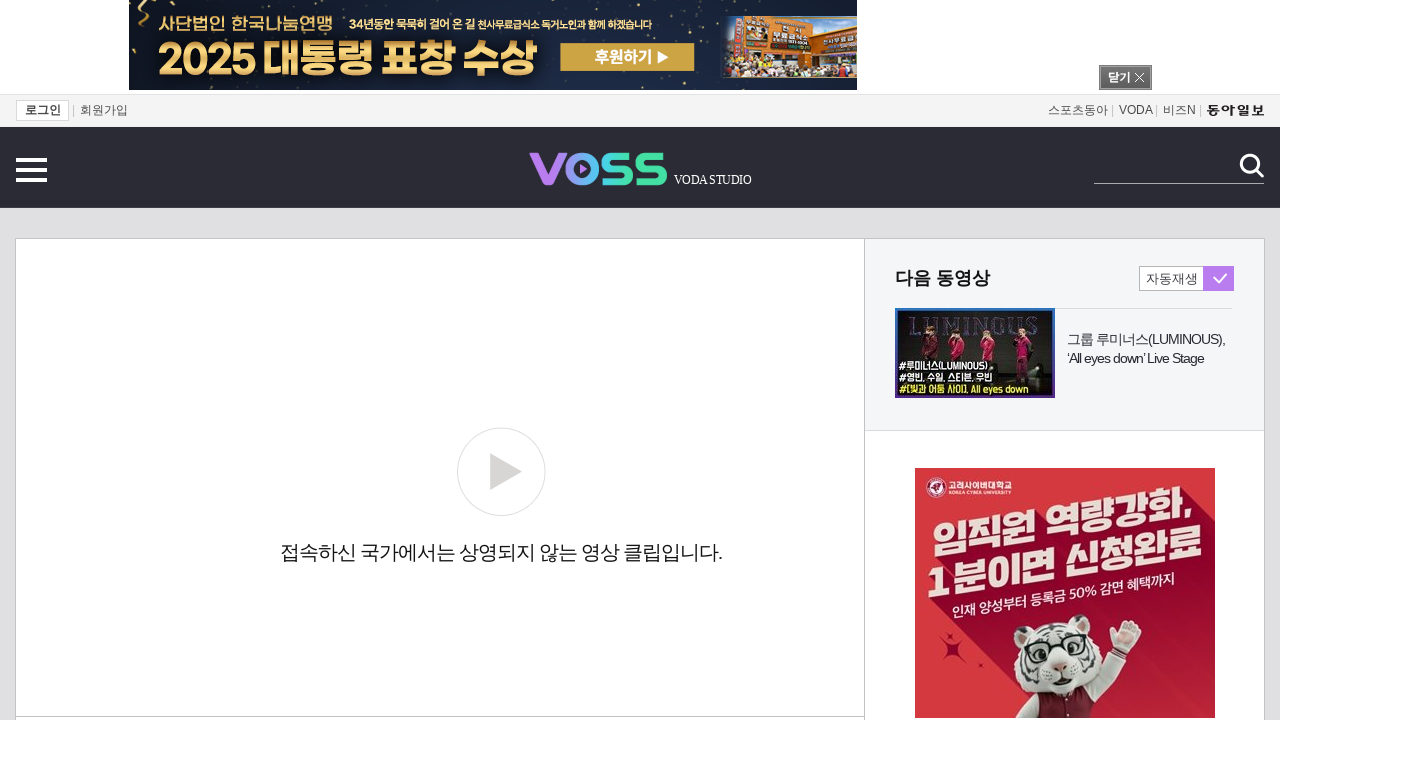

--- FILE ---
content_type: text/html; charset=UTF-8
request_url: https://studio.donga.com/home/popular/article/all/39/4193863/1
body_size: 9306
content:
<!doctype html>
<html lang="ko">
<head>
    <title>메달 색은 상관없고 개인 기록을 경신하고 싶다! MBN 230601 방송 : 보다스튜디오</title>
    <meta http-equiv="Content-Type" content="text/html; charset=utf-8" />
    <meta http-equiv="X-UA-Compatible" content="IE=edge" />
    <meta name='description' content="보다스튜디오">
<meta name="writer" content="동아닷컴" />
<meta name='robots' content='max-image-preview:standard'/>
<meta property="og:title" content="메달 색은 상관없고 개인 기록을 경신하고 싶다! MBN 230601 방송" />
<meta property="og:image" content="https://dimg.donga.com/a/800/0/95/5/egc/CDB/VODA/Article/MK1/PR682/MK1_C1123319894.jpg" />
<meta property="og:image:width" content="800" />
<meta property="og:image:height" content="800" />
<meta property="og:type" content="article" />
<meta property="og:site_name" content="보다스튜디오" />
<meta property="og:description" content="" />
<meta property="og:pubdate" content="" />
<meta property='og:url' content='https://studio.donga.com/home/popular/article/all/39/4193863/1'><meta name='twitter:url' content='https://studio.donga.com/home/popular/article/all/39/4193863/1' />
<meta name="twitter:card" content="summary_large_image" />
<meta name="twitter:image:src" content="https://dimg.donga.com/egc/CDB/VODA/Article/MK1/PR682/MK1_C1123319894.jpg" />
<meta name="twitter:site" content="@dongamedia" />
<meta name="twitter:description" content="" />
<meta name="twitter:title" content="메달 색은 상관없고 개인 기록을 경신하고 싶다! MBN 230601 방송" />
<meta itemprop="name" content="메달 색은 상관없고 개인 기록을 경신하고 싶다! MBN 230601 방송">
<meta itemprop="description" content="">
<meta itemprop="image" content="https://dimg.donga.com/a/800/0/95/5/egc/CDB/VODA/Article/MK1/PR682/MK1_C1123319894.jpg">
<link rel="image_src" href="https://dimg.donga.com/egc/CDB/VODA/Article/MK1/PR682/MK1_C1123319894.jpg" />
    <link rel="canonical" href="https://studio.donga.com/program/article/all/39/4193863/1" />
    <link rel="image_src" href="https://image.donga.com/donga2013/images/common/donga_icon.png" />
    <link rel="stylesheet" type="text/css" href="https://image.donga.com/vodastudio/2019/pc/css/common.css?t=20200416" />
    
    <script type="text/javascript" src="https://image.donga.com/donga/js.v.1.0/jquery-latest.js"></script>
    <script type="text/javascript" src="https://image.donga.com/donga/js.v.1.0/jquery-ui.js"></script>
    <script type="text/javascript" src="https://image.donga.com/donga/js.v.1.0/jquery-cookie.js"></script>
    <script type='text/javascript' src='https://image.donga.com/donga/js.v.1.0/donga.js'></script>
</head>
<body>
<script type='text/javascript' src='https://image.donga.com/dac/STUDIO/PC/voss_main_top.js'></script>
<div id="wrap">
    <!-- gnb 영역 -->
    <div id='gnb'>
    <div class='gnbBox'>
        <ul class='gnbLeft'>
            <li><a href='https://secure.donga.com/membership/login.php?gourl=https%3A%2F%2Fstudio.donga.com%2Fhome%2Fpopular%2Farticle%2Fall%2F39%2F4193863%2F1'><strong>로그인</strong></a> | </li><li><a href='https://secure.donga.com/membership/join.php?gourl=https%3A%2F%2Fstudio.donga.com%2Fhome%2Fpopular%2Farticle%2Fall%2F39%2F4193863%2F1'>회원가입</a></li>
        </ul>
        <ul class='gnbRight'>
            <li><a href='https://sports.donga.com' target='_blank' alt='SPORTS' title='SPORTS'>스포츠동아</a> | </li><li><a href='https://voda.donga.com/' target='_blank' alt='VODA' title='VODA'>VODA</a> | </li><li><a href='https://bizn.donga.com' target='_blank' alt='BIZN' title='BIZN'>비즈N</a> | </li><li><a href='https://www.donga.com'><img src='https://image.donga.com/pc/2022/images/common/btn_donga.png'></a></li>
        </ul>
    </div>
</div>
    <!-- //gnb 영역 -->
    <!-- header -->
    <div id="header" class="main_header">
        <div class="header_box">
            <a href="#" class="btn_menu" onclick='javascript:return false;'>전체메뉴 보기</a>
            <h1 class='title'><a href='https://studio.donga.com'><img src='https://image.donga.com/vodastudio/2019/pc/images/common/img_logo.png' alt='' /><em>VODA STUDIO</em></a></h1>
            <!-- 전체 검색 -->
            <div class="search">
                <form name="search" method="get" action="https://studio.donga.com/Search">
                    <fieldset>
                        <legend>검색</legend>
                        <input type="text" id="query" name="query" title="검색어 입력 " />
                        <a href="javascript:search.submit();">검색</a>
                    </fieldset>
                </form>
            </div>
            <!-- // 전체 검색 -->
            <script>
                // 메인페이지에만 적용 스크립트
                $(document).ready (function () {
                    $("#header").on("mouseenter, mouseover", function(){
                        $(this).removeClass('main_header');
                    });
                $("#header").on("mouseenter, mouseout", function(){
                        $(this).addClass('main_header');
                    });
                });
            </script>
        </div>
        <!-- 전체메뉴 -->
        <div id="allmenu">
            <div class="allmenu_box">
                <div class="cont">
                    <div class="menu_cont new">
                        <a href="https://studio.donga.com/list/total"><span class="title">최신 콘텐츠</span></a>
                    </div>
                    <div class="menu_cont program">
                        <span class="title">프로그램</span>
                        <ul class="list">
                            <script src="https://dimg.donga.com/carriage/STUDIO/files/voss_main_menu/voss_main_menu.1.js"></script>
                        </ul>
                    </div>
                    <div class="menu_cont youtube">
                        <span class="title">유튜브 채널</span>
                        <ul class="list">
                            <li><a href="https://www.youtube.com/channel/UC6bNYaySkPwfaeiEauwDYhg" target='_blank'>개취타취</a></li>
                            <li><a href="https://www.youtube.com/channel/UCJuzv0gBbz7IK-57jGtJMiQ" target='_blank'>덬마니</a></li>
                            <li><a href="https://www.youtube.com/channel/UCnY6DHfaNOu7R6yPHCDTlmQ" target='_blank'>보스</a></li>
                            <li><a href="https://www.youtube.com/channel/UCHk9vXJNk_ShlFx8gK3I9yg" target='_blank'>잡화점TV</a></li>
                        </ul>
                    </div>
                    <div class="menu_cont sns">
                        <span class="title">SNS</span>
                        <ul class="list">
                            <li><a href="https://www.instagram.com/duk_mani/" target='_blank'><span class="icon_instar"></span>덬마니</a></li>
                            <li><a href="https://twitter.com/duk_mani" target='_blank'><span class="icon_twitter"></span>덬마니</a></li>
                            <li><a href="https://www.facebook.com/VOSS.SNS/" target='_blank'><span class="icon_facebook"></span>보스</a></li>
                        </ul>
                    </div>
                </div>
                <a href="#" class="btn_close" onclick='javascript:return false;'>닫기</a>
            </div>
        </div>
        <!-- //전체메뉴 -->
    </div>
    <script type='text/javascript' src='https://image.donga.com/js/kakao.link.js'></script>
<script type='text/javascript' src='https://image.donga.com/donga/js/kakao-latest.min.js'></script>
<script type='text/javascript' src='https://image.donga.com/donga/js.v.1.0/clipboard.min.js'></script>
<script>
Kakao.init('74003f1ebb803306a161656f4cfe34c4');
function snsShare(snsTitle, snsSummary, snsImage, snsUrl, NewsGID, NewsDate, ProductID, device, host, snsKey, snsNo )
{
    var post = new Object() ;
    post.p0 = snsTitle;
    post.p1 = snsSummary;
    post.p2 = snsImage;
    post.p3 = snsUrl;
    post.p4 = NewsDate;
    post.p5 = ProductID;
    post.p6 = device;
    post.p7 = host;
    post.p8 = snsKey;
    post.p9 = snsNo;
    post.gid = NewsGID;

    var targetUrl = "/HUB/common/snssharebox.php" ;

    $.ajax({
        type : 'POST' ,
        url : targetUrl ,
        data : post ,
        dataType : 'html' ,
        error : function(result) { alert('error') ; } ,
        success : function(result) {
            $('.share_list').html(result) ;
            try {
                sharePopupObj.show();
            } catch (e) {}
        }
    });

    return false;
}
</script>
    <script>
        $(document).ready (function () {
            $('a.btn_menu').on('click', function () {
                $('#allmenu').css('display' , 'block');
                $(this).css('display' , 'none');
            });
            $('a.btn_close').on('click', function () {
                $('#allmenu').css('display' , 'none');
                $('.btn_menu').css('display' , 'block');
            });
        });
    </script><div id='container'><div id='content' class='view_wrap'><div class='playarea_con'><div class='article_view'>    <div class='video_iframe'><iframe width='848' height='478' src='https://voda.donga.com/play?cid=4193863&isAutoPlay=1&amp;reco=0' frameborder='0' allowfullscreen name='iframe' scrolling='no'></iframe></div>

    <div class="play_info">
        <h1 class="tit"><strong>메달 색은 상관없고 개인 기록을 경신하고 싶다! MBN 230601 방송</strong></h1>
        <span><!-- 재생 <span id="playCnt">0</span>회  <span>|</span> --> 등록 2023.06.01.</span>
        <div class="txtBox">
    <div class="txt">올해 개인 기록 목표는 합계 300kg</div>
    <div class="txt2">
        <p>올해 개인 기록 목표는 합계 300kg</p>
    </div>
</div>
<a href="#" class="more" onclick="javascript:return false;">더보기</a>
        <ul class="btnArea">
            <li class="comment">
                <a href="#reply" id="replyCnt"></a>
            </li>
            <li class="share">
                <a href="#" class="shareBtn" onclick="javascript:return snsShare('메달 색은 상관없고 개인 기록을 경신하고 싶다! MBN 230601 방송','','https://dimg.donga.com/egc/CDB/VODA/Article/MK1/PR682/MK1_C1123319894.jpg','https://studio.donga.com/home/popular/article/all/39/4193863/1','','','','PC','studio.donga.com','0126','0');">공유하기</a>
            </li>
        </ul>
        <!-- 공유하기 -->
        <div id='shareLayer'>
            <span class="title">공유하기</span>
            <ul class="share_list"></ul>
            <a href='#' class="btn_close" onclick='javascript:return sharePopupObj.hide();'>닫기</a>
        </div>
        <script>
        $(document).ready( function() {
            //공유하기
            window.sharePopupObj = Popup( $( '#shareLayer' ), {
                vertical: 'center',     /* top, bottom, center */
                horizontal: 'center'  /* left, right, center */
            });
        });
        </script>
        <!-- //공유하기 -->
        <!-- 화보 -->
        
        <!-- //화보 -->
        <!-- 광고 -->
        <div class="rel_ad_box">
            <!--<script type='text/javascript' src='https://image.donga.com/dac/STUDIO/PC/view_bottom_1.js'></script>-->
            <script type='text/javascript' src='https://image.donga.com/dac/STUDIO/PC/view_bottom_2.js'></script>
        </div>
        <!-- //광고 -->
    </div>
    <script>
        function getCommentCount()
        {
            $.getJSON ( "https://spintop.donga.com/comment?jsoncallback=?", {
                m: "count" ,
                p3: "studio.donga.com" ,
                p4: "STUDIO.4193863"
            })
            .done ( function( result ) {
                $('#replyCnt').html( '<strong>'+result+'</strong>' ) ;
            })
            .error ( function( result ) {
            });
        }

        $(document).ready(function(){
            $('.play_info .more').click(function(){
                $('.article_view').toggleClass('on');
                if ($('.article_view').hasClass('on'))
                {
                    $('.article_view').css('height','auto');
                }
                /* 더보기했을 때 */
                $('.txtBox .txt2').toggleClass('on');
                if ($('.txtBox .txt2').hasClass('on'))
                {
                    $('.txtBox .txt').css('display','none');
                    $('.txtBox .more').text('닫기');
                }
                else
                {
                    $('.txtBox .txt').css('display','block');
                    $('.txtBox .more').text('더보기');
                }

                return false;
            });

            $('#replyCnt').click(function(){
                listTab(1) ;
            });

            getCommentCount();
        });
    </script><a name='reply'></a>
<div class="tab_view">
    <ul class="tab_menu">
        <li id="list_tab0" class="menu00 on"><a href="javascript:listTab(0);">최신동영상</a></li>
        <li id="list_tab1" class="menu01"><a href="javascript:listTab(1);">댓글</a><li>
    </ul>
    <div class="tab_list">
        <div id="cont0" class="tab_cont">
            <div class="list_wrap">
                <ul class="list_cont">
                <li><a href='https://studio.donga.com/list/total/article/all/20221007/115848242/1'><span class='thumb'><img src='https://dimg.donga.com/a/240/135/90/3/wps/STUDIO/IMAGE/2022/10/07/115848037.1.jpg' alt='' /></span><span class='txt'>7인조 그룹 킹덤, ‘백야’ 쇼케이스 현장</span></a></li><li><a href='https://studio.donga.com/list/total/article/all/20220718/114508913/1'><span class='thumb'><img src='https://dimg.donga.com/a/240/135/90/3/wps/STUDIO/IMAGE/2022/07/18/114508900.1.jpg' alt='' /></span><span class='txt'>VIVIZ, 신곡 ‘LOVEADE’ 쇼케이스</span></a></li><li><a href='https://studio.donga.com/list/total/article/all/20220616/113965298/1'><span class='thumb'><img src='https://dimg.donga.com/a/240/135/90/3/wps/STUDIO/IMAGE/2022/06/16/113965268.1.jpg' alt='' /></span><span class='txt'>라잇썸, ‘ALIVE’ 쇼케이스 무대</span></a></li><li><a href='https://studio.donga.com/list/total/article/all/20220524/113596498/1'><span class='thumb'><img src='https://dimg.donga.com/a/240/135/90/3/wps/STUDIO/IMAGE/2022/05/24/113595870.1.jpg' alt='' /></span><span class='txt'>박찬욱 감독 ‘헤어질 결심’ 칸에 쏟아진 호평 </span></a></li><li><a href='https://studio.donga.com/list/total/article/all/20220520/113507173/1'><span class='thumb'><img src='https://dimg.donga.com/a/240/135/90/3/wps/STUDIO/IMAGE/2022/05/20/113507167.1.jpg' alt='' /></span><span class='txt'>이정재 ‘헌트’, 칸서 쏟아진 7분 기립박수</span></a></li><li><a href='https://studio.donga.com/list/total/article/all/20220425/113069436/1'><span class='thumb'><img src='https://dimg.donga.com/a/240/135/90/3/wps/STUDIO/IMAGE/2022/04/25/113069414.1.jpg' alt='' /></span><span class='txt'>볼빨간사춘기, 새 앨범 ‘서울’ 공개</span></a></li><li><a href='https://studio.donga.com/list/total/article/all/20220415/112900626/1'><span class='thumb'><img src='https://dimg.donga.com/a/240/135/90/3/wps/STUDIO/IMAGE/2022/04/15/112900610.1.jpg' alt='' /></span><span class='txt'>그룹 퍼플키스(PURPLE KISS), ‘memeM’ 앨범으로 컴백</span></a></li><li><a href='https://studio.donga.com/list/total/article/all/20220411/112802013/1'><span class='thumb'><img src='https://dimg.donga.com/a/240/135/90/3/wps/STUDIO/IMAGE/2022/04/11/112801991.1.jpg' alt='' /></span><span class='txt'>그룹 킹덤(KINGDOM), K팝 크로스오버 ‘승천’ 컴백</span></a></li><li><a href='https://studio.donga.com/list/total/article/all/20220331/112632105/1'><span class='thumb'><img src='https://dimg.donga.com/a/240/135/90/3/wps/STUDIO/IMAGE/2022/03/31/112632092.1.jpg' alt='' /></span><span class='txt'>오마이걸, 정규 2집 ‘Real Love’ 쇼케이스</span></a></li><li><a href='https://studio.donga.com/list/total/article/all/20220323/112492265/1'><span class='thumb'><img src='https://dimg.donga.com/a/240/135/90/3/wps/STUDIO/IMAGE/2022/03/23/112492238.1.jpg' alt='' /></span><span class='txt'>(여자)아이들, 정규 1집 [I NEVER DIE]로 컴백</span></a></li><li><a href='https://studio.donga.com/list/total/article/all/20220318/112399419/1'><span class='thumb'><img src='https://dimg.donga.com/a/240/135/90/3/wps/STUDIO/IMAGE/2022/03/18/112399406.1.jpg' alt='' /></span><span class='txt'>위클리, 신곡 ‘Ven para’ 내고 활동 시작</span></a></li><li><a href='https://studio.donga.com/list/total/article/all/20220314/112326802/1'><span class='thumb'><img src='https://dimg.donga.com/a/240/135/90/3/wps/STUDIO/IMAGE/2022/03/14/112326782.1.jpg' alt='' /></span><span class='txt'>템페스트, 데뷔 앨범 ‘It‘s ME, It’s WE’ 발매</span></a></li><li><a href='https://studio.donga.com/list/total/article/all/20220303/112141522/1'><span class='thumb'><img src='https://dimg.donga.com/a/240/135/90/3/wps/STUDIO/IMAGE/2022/03/03/112141453.1.jpg' alt='' /></span><span class='txt'>JYP 신인 걸그룹 엔믹스(NMIXX), ‘O.O’ 데뷔</span></a></li><li><a href='https://studio.donga.com/list/total/article/all/20220214/111779389/1'><span class='thumb'><img src='https://dimg.donga.com/a/240/135/90/3/wps/STUDIO/IMAGE/2022/02/14/111779378.1.jpg' alt='' /></span><span class='txt'>비비지(VIVIZ), ‘BOP BOP!’ 정식 데뷔</span></a></li><li><a href='https://studio.donga.com/list/total/article/all/20220204/111575732/1'><span class='thumb'><img src='https://dimg.donga.com/a/240/135/90/3/wps/STUDIO/IMAGE/2022/02/04/111575728.1.jpg' alt='' /></span><span class='txt'>그룹 루미너스(LUMINOUS), ‘All eyes down’ Live Stage</span></a></li>
                </ul>
            </div>
        </div>
        <div id="cont1" class="tab_cont">
        <div class='reply_box'><link rel='stylesheet' type='text/css' href='https://image.donga.com/donga/css.v.1.0/donga_reply.css?t=20220801'><script type='text/javascript' src='https://image.donga.com/donga/js.v.2.0/spintop-comment.js?t=20220801'></script>
<div id='spinTopLayer'></div>
<script>
var spinTopLoginUrl = "https://secure.donga.com/membership/login.php?gourl=https%3A%2F%2Fstudio.donga.com%2Fhome%2Fpopular%2Farticle%2Fall%2F39%2F4193863%2F1" ;
var spinTopParams = new Array();
$(document).ready( function() {
    spinTopParams['length'] = '10' ;
    spinTopParams['site'] = 'studio.donga.com' ;
    spinTopParams['newsid'] = 'STUDIO.4193863' ;
    spinTopParams['newsurl'] = 'https://studio.donga.com/home/popular/article/all/39/4193863/1' ;
    spinTopParams['newstitle'] = '메달 색은 상관없고 개인 기록을 경신하고 싶다! MBN 230601 방송' ;
    spinTopParams['newsimage'] = 'https://dimg.donga.com/egc/CDB/VODA/Article/MK1/PR682/MK1_C1123319894.jpg' ;
    spinTopParams['cuscommentid'] = 'spinTopLayer' ;
    _spinTop (spinTopParams, 1 ) ;
}) ;
</script></div>
        </div>
    </div>
</div>
<script>
    $(document).ready (function () {
        $('.tab_view .tab_list').children().css('display', 'none');
        $('.tab_view .tab_list .tab_cont:first-child').css('display', 'block');
    });
    function listTab(val) {
        $('.tab_view .tab_menu li').removeClass('on');
        $('.tab_view #list_tab'+val).addClass('on');
        $('.tab_view .tab_cont').css('display', 'none');
        $('.tab_view #cont'+val).css('display', '');
    }
</script></div><div class="aside">
    <div class="next_play">
    <div class="play_top">
        <h2 class="title">다음 동영상</h2>
        <span class="autoplay_box">
            <span class="autoplay">자동재생</span><span class="chk on" id="chk_auto">동의</span>
        </span>
    </div>
    <div class='play_info'><a href='https://studio.donga.com/list/total/article/all/20220204/111575732/1'><div class='thumb'><img src='https://dimg.donga.com/a/160/90/90/3/wps/STUDIO/IMAGE/2022/02/04/111575728.1.jpg' alt='' /></div><div class='cont_info'><span class='txt'>그룹 루미너스(LUMINOUS), ‘All eyes down’ Live Stage</span></div></a></div>
</div>
<script>
    var autoPlay = $.cookie('VOSS_PLAYER_AUTO')  ;

    if( !autoPlay )
    {
        $.cookie('VOSS_PLAYER_AUTO', '1', { expires: 30, domain: 'donga.com' });
        autoPlay = "1";
    }

    $('.autoplay_box').click(function() {
        if( autoPlay == "1")
        {
            autoPlay = 0;
            $('.autoplay_box .chk').removeClass("on");
            $.cookie('VOSS_PLAYER_AUTO', '0', { expires: 30, domain: 'donga.com' });
        }
        else
        {
            autoPlay = 1;
            $('.autoplay_box .chk').addClass("on");
            $.cookie('VOSS_PLAYER_AUTO', '1', { expires: 30, domain: 'donga.com' });
        }
        return false;
    });

    function nextClip()
    {
        var auto = $.cookie('VOSS_PLAYER_AUTO')  ;
        if(auto == "1")
        {
            $(location).attr('href', "https://studio.donga.com/article/all/20220204/111575732/1");
        }
    }

    $(document).ready(function(){
        if (window.attachEvent)
        {
            window.attachEvent('onmessage', function(e) {
              if(e.data != 'undefined') {
                nextClip();
              }
            });
        }
        else if (window.addEventListener)
        {
            window.addEventListener('message', function(e) {
              if(e.data === 'nextClip Play') {
                nextClip();
              }
            });
        }
    });
</script>
    <div class='ad_aside01'><script type='text/javascript' src='https://image.donga.com/dac/STUDIO/PC/new_main_middle.js'></script></div>
    <div class="youtube_channel">
    <h2 class="title">유튜브 채널</h2>
    <div class='channel_info'><div class='tit_top'><a href='https://www.youtube.com/channel/UCnY6DHfaNOu7R6yPHCDTlmQ' class='channel' target='_blank'><span class='thumb'><img src='https://image.donga.com/vodastudio/2019/pc/images/common/icon_channel03.png' alt='' /></span><span class='tit'>보스 - voss</span></a><a href='https://www.youtube.com/channel/UCnY6DHfaNOu7R6yPHCDTlmQ' class='btn_subscribe' target='_blank'>구독</a></div><ul class='play_info'><li><a href='https://www.youtube.com/watch?v=AazbyVPWC-s' target='_blank'><div class='thumb'><img src='https://i.ytimg.com/vi/AazbyVPWC-s/mqdefault.jpg' width='160' height='90' alt='' /></div><div class='cont_info'><span class='txt'>Kassy</span></div></a></li><li><a href='https://www.youtube.com/watch?v=bXlcmTA0BRo' target='_blank'><div class='thumb'><img src='https://i.ytimg.com/vi/bXlcmTA0BRo/mqdefault.jpg' width='160' height='90' alt='' /></div><div class='cont_info'><span class='txt'>“버리지 마세요”, 껍질의 효능</span></div></a></li></ul></div><div class='channel_info'><div class='tit_top'><a href='https://www.youtube.com/channel/UCJuzv0gBbz7IK-57jGtJMiQ' class='channel' target='_blank'><span class='thumb'><img src='https://image.donga.com/vodastudio/2019/pc/images/common/icon_channel01.png' alt='' /></span><span class='tit'>덬마니</span></a><a href='https://www.youtube.com/channel/UCJuzv0gBbz7IK-57jGtJMiQ' class='btn_subscribe' target='_blank'>구독</a></div><ul class='play_info'><li><a href='https://www.youtube.com/watch?v=LaJqMtvs_IU' target='_blank'><div class='thumb'><img src='https://i.ytimg.com/vi/LaJqMtvs_IU/sddefault.jpg' width='160' height='90' alt='' /></div><div class='cont_info'><span class='txt'>캐치더영(CATCH THE YOUNG) 미디어 쇼케이스 포토타임 | 1st Mini Album 'EVOLVE'</span></div></a></li><li><a href='https://www.youtube.com/watch?v=AXjoK7aNf5I' target='_blank'><div class='thumb'><img src='https://i.ytimg.com/vi/AXjoK7aNf5I/sddefault.jpg' width='160' height='90' alt='' /></div><div class='cont_info'><span class='txt'>캐치더영(CATCH THE YOUNG) 미디어 쇼케이스 Q&A 풀버전 | 1st Mini Album 'EVOLVE'</span></div></a></li></ul></div><div class='channel_info'><div class='tit_top'><a href='https://www.youtube.com/channel/UCHk9vXJNk_ShlFx8gK3I9yg' class='channel' target='_blank'><span class='thumb'><img src='https://image.donga.com/vodastudio/2019/pc/images/common/icon_channel02.png' alt='' /></span><span class='tit'>잡화점TV</span></a><a href='https://www.youtube.com/channel/UCHk9vXJNk_ShlFx8gK3I9yg' class='btn_subscribe' target='_blank'>구독</a></div><ul class='play_info'><li><a href='https://www.youtube.com/watch?v=-zXOMU6padg' target='_blank'><div class='thumb'><img src='https://i.ytimg.com/vi/-zXOMU6padg/mqdefault.jpg' width='160' height='90' alt='' /></div><div class='cont_info'><span class='txt'>사도세자가 그리웠던 정조, 어머니 모시고 화성으로...</span></div></a></li><li><a href='https://www.youtube.com/watch?v=x8UXxCrAw_I' target='_blank'><div class='thumb'><img src='https://i.ytimg.com/vi/x8UXxCrAw_I/mqdefault.jpg' width='160' height='90' alt='' /></div><div class='cont_info'><span class='txt'>&quot;젓갈 없는 김치, 해외에서 팔아봤더니...&quot;</span></div></a></li></ul></div><div class='channel_info'><div class='tit_top'><a href='https://www.youtube.com/channel/UCaZS_XwAu1yBMNoQDD1mR7g' class='channel' target='_blank'><span class='thumb'><img src='https://image.donga.com/vodastudio/2019/pc/images/common/icon_channel05.png' alt='' /></span><span class='tit'>play 채널A</span></a><a href='https://www.youtube.com/channel/UCaZS_XwAu1yBMNoQDD1mR7g' class='btn_subscribe' target='_blank'>구독</a></div><ul class='play_info'><li><a href='https://www.youtube.com/watch?v=PMvGtzmw9XU' target='_blank'><div class='thumb'><img src='https://dimg.donga.com/ugc/COMMON/cron/youtube_channel_list/UCaZS_XwAu1yBMNoQDD1mR7g_0.jpg' width='160' height='90' alt='' /></div><div class='cont_info'><span class='txt'>각자의 사연으로 힘겨운 이들에게, 오 박사가 전하는 마지막 은영 매직 | 오은영의 금쪽 상담소 150 회</span></div></a></li><li><a href='https://www.youtube.com/watch?v=hQzVC0cF8Sc' target='_blank'><div class='thumb'><img src='https://i.ytimg.com/vi/hQzVC0cF8Sc/mqdefault.jpg' width='160' height='90' alt='' /></div><div class='cont_info'><span class='txt'>상실의 슬픔에서 벗어나지 못했다!? 애도의 과정이 필요한 이유 | 오은영의 금쪽 상담소 150 회</span></div></a></li></ul></div>
</div>
    <div class='ad_aside02'><script type='text/javascript' src='https://image.donga.com/dac/STUDIO/PC/new_main_middle.js'></script></div>
</div></div><div class="hotPlay">
    <div class="hotPlayCon">
        <h2><strong>VODA</strong> 인기 동영상</h2>
        <div class="hotPlayTab">
            <ul class="tabMenu">
                <li id="hotTab0" class="tab00 on"><a href="javascript:hotTab(0);">실시간</a></li>
                <li id="hotTab1" class="tab01"><a href="javascript:hotTab(1);">주간</a></li>
            </ul>
            <div class="tabConWrap">
                <div id="tabBox0" class="tabCon">
                    <ol class="thumb_list"><li><a href='https://studio.donga.com/home/popular/article/all/39/6068632/1'><div class='thumb'><img src='https://dimg.donga.com/a/240/135/90/3/egc/CDB/VODA/Article/CA3/WPGD0000026/CA3_000002939426321.jpg' alt='이불…물음 없이 가는길 Song by 박미란(2024년 2월 15일)' /><div class='play_info'><span class='play'>재생</span><span class='time'>03:49</span></div></div><div class='thumb_txt'><div class='ranking'>1</div><div class='rankingCon'><span class='tit'>올댓트로트</span><span class='txt'>이불…물음 없이 가는길 Song by 박미란(2024년 2월 15일)</span></div></div><span class='line'></span></a></li><li><a href='https://studio.donga.com/home/popular/article/all/39/6069379/1'><div class='thumb'><img src='https://dimg.donga.com/a/240/135/90/3/egc/CDB/VODA/Article/S01/P477472752/S01_477787638791.jpg' alt='[4회 예고] 서장훈×이요원×김요한, 자녀들의 충격 발언에 정신 혼미' /><div class='play_info'><span class='play'>재생</span><span class='time'>00:29</span></div></div><div class='thumb_txt'><div class='ranking'>2</div><div class='rankingCon'><span class='tit'>자식방생프로젝트 합숙 맞선</span><span class='txt'>[4회 예고] 서장훈×이요원×김요한, 자녀들의 충격 발언에 정신 혼미</span></div></div><span class='line'></span></a></li><li><a href='https://studio.donga.com/home/popular/article/all/39/6068719/1'><div class='thumb'><img src='https://dimg.donga.com/a/240/135/90/3/egc/CDB/VODA/Article/CA1/WPG2250146D/CA1_000002939391652.png' alt='[#야구여왕 다음이야기] 아야카X정유인이 함께 만든 삼자범퇴! 첫 경기부터 증명한 완벽 케미' /><div class='play_info'><span class='play'>재생</span><span class='time'>02:17</span></div></div><div class='thumb_txt'><div class='ranking'>3</div><div class='rankingCon'><span class='tit'>야구여왕</span><span class='txt'>[#야구여왕 다음이야기] 아야카X정유인이 함께 만든 삼자범퇴! 첫 경기부터 증명한 완벽 케미</span></div></div><span class='line'></span></a></li><li><a href='https://studio.donga.com/home/popular/article/all/39/6069220/1'><div class='thumb'><img src='https://dimg.donga.com/a/240/135/90/3/egc/CDB/VODA/Article/N02/26625113/N02_4851240440592823497.jpg' alt='이진관 ′23년형 선고′에 한덕수 뚫어져라 보더니 /KNN' /><div class='play_info'><span class='play'>재생</span><span class='time'>03:14</span></div></div><div class='thumb_txt'><div class='ranking'>4</div><div class='rankingCon'><span class='tit'>KNN뉴스</span><span class='txt'>이진관 ′23년형 선고′에 한덕수 뚫어져라 보더니 /KNN</span></div></div><span class='line'></span></a></li><li><a href='https://studio.donga.com/home/popular/article/all/39/6070453/1'><div class='thumb'><img src='https://dimg.donga.com/a/240/135/90/3/egc/CDB/VODA/Article/CA3/WPGD0000036/CA3_000002940678118.jpg' alt='침대 바로 옆에서 낚시를?!? 숙소 안 낚시구멍에 맛있는 고기가 바글거린다!' /><div class='play_info'><span class='play'>재생</span><span class='time'>23:37</span></div></div><div class='thumb_txt'><div class='ranking'>5</div><div class='rankingCon'><span class='tit'>낚시TV핼다람</span><span class='txt'>침대 바로 옆에서 낚시를?!? 숙소 안 낚시구멍에 맛있는 고기가 바글거린다!</span></div></div><span class='line'></span></a></li><li><a href='https://studio.donga.com/home/popular/article/all/39/6069937/1'><div class='thumb'><img src='https://dimg.donga.com/a/240/135/90/3/egc/CDB/VODA/Article/S01/P453766637/S01_477789397344.jpg' alt='[1월 28일 예고] FC액셔니스타 VS FC월드클라쓰, 진짜 제왕 가리는 역대급 대격돌!' /><div class='play_info'><span class='play'>재생</span><span class='time'>01:21</span></div></div><div class='thumb_txt'><div class='ranking'>6</div><div class='rankingCon'><span class='tit'>골 때리는 그녀들</span><span class='txt'>[1월 28일 예고] FC액셔니스타 VS FC월드클라쓰, 진짜 제왕 가리는 역대급 대격돌!</span></div></div><span class='line'></span></a></li><li><a href='https://studio.donga.com/home/popular/article/all/39/6070303/1'><div class='thumb'><img src='https://dimg.donga.com/a/240/135/90/3/egc/CDB/VODA/Article/CA3/WPGD0000026/CA3_000002940638756.jpg' alt='이불…피할 수 없는 이별 Song by 송태영(2020년 10월 23일 발매)' /><div class='play_info'><span class='play'>재생</span><span class='time'>04:03</span></div></div><div class='thumb_txt'><div class='ranking'>7</div><div class='rankingCon'><span class='tit'>올댓트로트</span><span class='txt'>이불…피할 수 없는 이별 Song by 송태영(2020년 10월 23일 발매)</span></div></div><span class='line'></span></a></li><li><a href='https://studio.donga.com/home/popular/article/all/39/6070354/1'><div class='thumb'><img src='https://dimg.donga.com/a/240/135/90/3/egc/CDB/VODA/Article/CA3/WPGD0000037/CA3_000002940643253.jpg' alt='강아지가 산책할 때 흥분 하거나 짖는다면…이렇게 해주세요' /><div class='play_info'><span class='play'>재생</span><span class='time'>09:19</span></div></div><div class='thumb_txt'><div class='ranking'>8</div><div class='rankingCon'><span class='tit'>왈스TV</span><span class='txt'>강아지가 산책할 때 흥분 하거나 짖는다면…이렇게 해주세요</span></div></div><span class='line'></span></a></li><li><a href='https://studio.donga.com/home/popular/article/all/39/6068776/1'><div class='thumb'><img src='https://dimg.donga.com/a/240/135/90/3/egc/CDB/VODA/Article/N02/26625113/N02_1262372838064576347.jpg' alt='＂문화일보라고 했죠?＂ 이재명 대통령 ′당황′…강훈식도 ′폭소′하게 한 기습 질문 / KNN' /><div class='play_info'><span class='play'>재생</span><span class='time'>03:00</span></div></div><div class='thumb_txt'><div class='ranking'>9</div><div class='rankingCon'><span class='tit'>KNN뉴스</span><span class='txt'>＂문화일보라고 했죠?＂ 이재명 대통령 ′당황′…강훈식도 ′폭소′하게 한 기습 질문 / KNN</span></div></div><span class='line'></span></a></li><li><a href='https://studio.donga.com/home/popular/article/all/39/6068686/1'><div class='thumb'><img src='https://dimg.donga.com/a/240/135/90/3/egc/CDB/VODA/Article/CA3/WPGD0000006/CA3_000002939460142.jpg' alt='서건창, 최고의 전성기를 보낸 키움에서 마지막 유니폼' /><div class='play_info'><span class='play'>재생</span><span class='time'>14:00</span></div></div><div class='thumb_txt'><div class='ranking'>10</div><div class='rankingCon'><span class='tit'>야구플러스</span><span class='txt'>서건창, 최고의 전성기를 보낸 키움에서 마지막 유니폼</span></div></div><span class='line'></span></a></li></ol>
                </div>
                <div id="tabBox1" class="tabCon">
                    <ol class="thumb_list"><li><a href='https://studio.donga.com/home/popular/article/all/39/6068632/1'><div class='thumb'><img src='https://dimg.donga.com/a/240/135/90/3/egc/CDB/VODA/Article/CA3/WPGD0000026/CA3_000002939426321.jpg' alt='이불…물음 없이 가는길 Song by 박미란(2024년 2월 15일)' /><div class='play_info'><span class='play'>재생</span><span class='time'>03:49</span></div></div><div class='thumb_txt'><div class='ranking'>1</div><div class='rankingCon'><span class='tit'>올댓트로트</span><span class='txt'>이불…물음 없이 가는길 Song by 박미란(2024년 2월 15일)</span></div></div><span class='line'></span></a></li><li><a href='https://studio.donga.com/home/popular/article/all/39/6068686/1'><div class='thumb'><img src='https://dimg.donga.com/a/240/135/90/3/egc/CDB/VODA/Article/CA3/WPGD0000006/CA3_000002939460142.jpg' alt='서건창, 최고의 전성기를 보낸 키움에서 마지막 유니폼' /><div class='play_info'><span class='play'>재생</span><span class='time'>14:00</span></div></div><div class='thumb_txt'><div class='ranking'>2</div><div class='rankingCon'><span class='tit'>야구플러스</span><span class='txt'>서건창, 최고의 전성기를 보낸 키움에서 마지막 유니폼</span></div></div><span class='line'></span></a></li><li><a href='https://studio.donga.com/home/popular/article/all/39/6063397/1'><div class='thumb'><img src='https://dimg.donga.com/a/240/135/90/3/egc/CDB/VODA/Article/MK1/PR1022/MK1_C1151242664.jpg' alt='카디비, 카일리 제너도 쓰는 한국 화장품은 무엇? MBN 260117 방송' /><div class='play_info'><span class='play'>재생</span><span class='time'>09:41</span></div></div><div class='thumb_txt'><div class='ranking'>3</div><div class='rankingCon'><span class='tit'>경제사모임</span><span class='txt'>카디비, 카일리 제너도 쓰는 한국 화장품은 무엇? MBN 260117 방송</span></div></div><span class='line'></span></a></li><li><a href='https://studio.donga.com/home/popular/article/all/39/6067222/1'><div class='thumb'><img src='https://dimg.donga.com/a/240/135/90/3/egc/CDB/VODA/Article/CA3/WPGD0000053/CA3_000002938790758.jpg' alt='멜로 장인들의 하트' /><div class='play_info'><span class='play'>재생</span><span class='time'>01:05</span></div></div><div class='thumb_txt'><div class='ranking'>4</div><div class='rankingCon'><span class='tit'>스타일 D</span><span class='txt'>멜로 장인들의 하트</span></div></div><span class='line'></span></a></li><li><a href='https://studio.donga.com/home/popular/article/all/39/6067267/1'><div class='thumb'><img src='https://dimg.donga.com/a/240/135/90/3/egc/CDB/VODA/Article/CA3/WPGD0000051/CA3_000002938820241.jpg' alt='채원빈, 빗 속의 시구!' /><div class='play_info'><span class='play'>재생</span><span class='time'>01:02</span></div></div><div class='thumb_txt'><div class='ranking'>5</div><div class='rankingCon'><span class='tit'>시구왕</span><span class='txt'>채원빈, 빗 속의 시구!</span></div></div><span class='line'></span></a></li><li><a href='https://studio.donga.com/home/popular/article/all/39/6068776/1'><div class='thumb'><img src='https://dimg.donga.com/a/240/135/90/3/egc/CDB/VODA/Article/N02/26625113/N02_1262372838064576347.jpg' alt='＂문화일보라고 했죠?＂ 이재명 대통령 ′당황′…강훈식도 ′폭소′하게 한 기습 질문 / KNN' /><div class='play_info'><span class='play'>재생</span><span class='time'>03:00</span></div></div><div class='thumb_txt'><div class='ranking'>6</div><div class='rankingCon'><span class='tit'>KNN뉴스</span><span class='txt'>＂문화일보라고 했죠?＂ 이재명 대통령 ′당황′…강훈식도 ′폭소′하게 한 기습 질문 / KNN</span></div></div><span class='line'></span></a></li><li><a href='https://studio.donga.com/home/popular/article/all/39/6068719/1'><div class='thumb'><img src='https://dimg.donga.com/a/240/135/90/3/egc/CDB/VODA/Article/CA1/WPG2250146D/CA1_000002939391652.png' alt='[#야구여왕 다음이야기] 아야카X정유인이 함께 만든 삼자범퇴! 첫 경기부터 증명한 완벽 케미' /><div class='play_info'><span class='play'>재생</span><span class='time'>02:17</span></div></div><div class='thumb_txt'><div class='ranking'>7</div><div class='rankingCon'><span class='tit'>야구여왕</span><span class='txt'>[#야구여왕 다음이야기] 아야카X정유인이 함께 만든 삼자범퇴! 첫 경기부터 증명한 완벽 케미</span></div></div><span class='line'></span></a></li><li><a href='https://studio.donga.com/home/popular/article/all/39/6067942/1'><div class='thumb'><img src='https://dimg.donga.com/a/240/135/90/3/egc/CDB/VODA/Article/CA1/WPG2250146D/CA1_000002939242390.png' alt='이글거리는 승부욕! 2패 후 특훈에 들어간 블랙퀸즈! 추 감독의 야구 노하우 대공개?!' /><div class='play_info'><span class='play'>재생</span><span class='time'>07:51</span></div></div><div class='thumb_txt'><div class='ranking'>8</div><div class='rankingCon'><span class='tit'>야구여왕</span><span class='txt'>이글거리는 승부욕! 2패 후 특훈에 들어간 블랙퀸즈! 추 감독의 야구 노하우 대공개?!</span></div></div><span class='line'></span></a></li><li><a href='https://studio.donga.com/home/popular/article/all/39/6069379/1'><div class='thumb'><img src='https://dimg.donga.com/a/240/135/90/3/egc/CDB/VODA/Article/S01/P477472752/S01_477787638791.jpg' alt='[4회 예고] 서장훈×이요원×김요한, 자녀들의 충격 발언에 정신 혼미' /><div class='play_info'><span class='play'>재생</span><span class='time'>00:29</span></div></div><div class='thumb_txt'><div class='ranking'>9</div><div class='rankingCon'><span class='tit'>자식방생프로젝트 합숙 맞선</span><span class='txt'>[4회 예고] 서장훈×이요원×김요한, 자녀들의 충격 발언에 정신 혼미</span></div></div><span class='line'></span></a></li><li><a href='https://studio.donga.com/home/popular/article/all/39/6068128/1'><div class='thumb'><img src='https://dimg.donga.com/a/240/135/90/3/egc/CDB/VODA/Article/CA1/WPG2250146D/CA1_000002939254736.png' alt='드래곤볼의 마지막 투수 윤시현의 등장! 무서운 볼로 블랙퀸즈를 위협한다?' /><div class='play_info'><span class='play'>재생</span><span class='time'>08:16</span></div></div><div class='thumb_txt'><div class='ranking'>10</div><div class='rankingCon'><span class='tit'>야구여왕</span><span class='txt'>드래곤볼의 마지막 투수 윤시현의 등장! 무서운 볼로 블랙퀸즈를 위협한다?</span></div></div><span class='line'></span></a></li></ol>
                </div>
            </div>
        </div>
    </div>
    <script>
        $(document).ready (function () {
            $('.hotPlayTab .tabConWrap').children().css('display', 'none');
            $('.hotPlayTab .tabConWrap div:first-child').css('display', 'block');
        });
        function hotTab(val) {
            $('.hotPlayTab .tabMenu li').removeClass('on');
            $('.hotPlayTab #hotTab'+val).addClass('on');
            $('.hotPlayTab .tabCon').css('display', 'none');
            $('.hotPlayTab #tabBox'+val).css('display', '');
        }
    </script>
</div></div></div>    <!-- footer -->
    <div id="footer">
        <!-- 사이트맵 -->
        <div class="site_map">
            <div class="map_cont">
                <div class="list_map program">
                    <span class="title">프로그램</span>
                    <ul class="list">
                        <script src="https://dimg.donga.com/carriage/STUDIO/files/voss_main_menu/voss_main_menu.1.js?t=2026012218"></script>
                    </ul>
                </div>
                <div class="list_map youtube">
                    <span class="title">유튜브 채널</span>
                    <ul class="list">
                        <li><a href="https://www.youtube.com/channel/UCJuzv0gBbz7IK-57jGtJMiQ" target='_blank'>덬마니</a></li>
                        <li><a href="https://www.youtube.com/channel/UCnY6DHfaNOu7R6yPHCDTlmQ" target='_blank'>보스</a></li>
                    </ul>
                </div>
                <div class="list_map sns">
                    <span class="title">SNS</span>
                    <ul class="list">
                        <li><a href="https://www.instagram.com/duk_mani/" target='_blank'><span class="icon_instar"></span>덬마니</a></li>
                        <li><a href="https://twitter.com/duk_mani" target='_blank'><span class="icon_twitter"></span>덬마니</a></li>
                        <li><a href="https://www.facebook.com/VOSS.SNS/" target='_blank'><span class="icon_facebook"></span>보스</a></li>
                    </ul>
                </div>
            </div>
        </div>
        <!-- //사이트맵 -->
        <div class="footer_inner">
            <div class="footer_box">
                <p>
                    <strong>보다 스튜디오</strong> <span class="txt_bar">|</span>
                    등록번호: 서울아04349<span class="txt_bar">|</span>
                    등록·발행일: 2017.02.02<span class="txt_bar">|</span>
                    발행인: 신석호<span class="txt_bar">|</span>
                    편집인: 이성호<span class="txt_bar">|</span>
                    <a href='https://www.donga.com/news/Docs?p0=teenagers_doc' target="_blank">청소년보호책임자: 구민회</a><span class="txt_bar">|</span>
                    <a href='https://secure.donga.com/membership/policy/service.php' target="_blank">이용약관</a><span class="txt_bar">|</span>
                    <a href="https://secure.donga.com/membership/policy/privacy.php" target="_blank"><strong>개인정보처리방침</strong></a>
                </p>
                <p class="copy">주소: 서울특별시 서대문구 충정로 29 <span class="txt_bar">|</span>Tel: 02-360-0400 <span class="txt_bar">|</span>Copyright by <em>dongA.com</em> All rights reserved.</p>
            </div>
        </div>
    </div>
    <!-- //footer -->
</div>


<div class='left_ad'><script type='text/javascript' src='https://image.donga.com/dac/STUDIO/PC/voss_common_wingLeft_01.js'></script></div>
<div class='right_ad'><script type='text/javascript' src='https://image.donga.com/dac/STUDIO/PC/voss_common_wingRight_01.js'></script></div>
</body>
</html><script>var _GCD = '16'; var _ACEKISA = 'K';</script><script src='https://dimg.donga.com/acecounter/acecounter_V70.20130719.js'></script><script>_PL('studio.donga.com/home/popular/3/all/39/4193863/1');</script>

--- FILE ---
content_type: text/html; charset=UTF-8
request_url: https://yellow.contentsfeed.com/RealMedia/ads/adstream_sx.ads/studio.donga.com/@Top
body_size: 288
content:
<div>
<a href="//yellow.contentsfeed.com/RealMedia/ads/click_lx.ads/studio.donga.com/L16/139552889/Top/donga/1004c_72890_250905/hantan_72890.html/456e623356576c783671554142487064" target="_blank">
<img src="https://image.donga.com/adma/donga/260109_1004_72890.png" alt=""></a>
</div>


--- FILE ---
content_type: text/html; charset=UTF-8
request_url: https://voda.donga.com/play?cid=4193863&isAutoPlay=1&reco=0
body_size: 1067
content:
    <!DOCTYPE html>
    <html lang="ko">
    <head>
        <title>메달 색은 상관없고 개인 기록을 경신하고 싶다! MBN 230601 방송 : VODA : 동아닷컴</title>
    <meta name="keywords" content="보다, VODA, 동아일보, 동아닷컴, news, donga.com, voda, ">
    <meta name="description" content="올해 개인 기록 목표는 합계 300kg">
    <meta name="writer" content='동아닷컴'>
    <meta name="referrer" content="no-referrer-when-downgrade">
    <meta name='robots' content='index,follow'/><meta name='googlebot' content='index,follow'/>
    <link rel="image_src" href="https://dimg.donga.com/egc/CDB/VODA/Article/MK1/PR682/MK1_C1123319894.jpg" />
    <meta http-equiv='Content-Type' content='text/html; charset=utf-8'>
    <meta http-equiv="X-UA-Compatible" content="IE=edge">
    <meta charset="utf-8">
    <meta property="fb:app_id" content="678966198797210">
    <meta property="og:type" content="video">
    <meta property="og:site_name" content="voda.donga.com" />
    <meta property="og:title" content="메달 색은 상관없고 개인 기록을 경신하고 싶다! MBN 230601 방송"/>
    <meta property="og:image" content="https://dimg.donga.com/egc/CDB/VODA/Article/MK1/PR682/MK1_C1123319894.jpg"/>
    <meta property="og:description" content="올해 개인 기록 목표는 합계 300kg">
    <meta property="og:url" content="https://voda.donga.com/3/all/39/4193863/1">
    <meta name="twitter:card" content="summary" />
    <meta name="twitter:image:src" content="https://dimg.donga.com/egc/CDB/VODA/Article/MK1/PR682/MK1_C1123319894.jpg" />
    <meta name="twitter:site" content="@dongamedia" />
    <meta name="twitter:url" content="https://voda.donga.com/3/all/39/4193863/1" />
    <meta name="twitter:description" content="올해 개인 기록 목표는 합계 300kg" />
    <meta name="twitter:title" content="메달 색은 상관없고 개인 기록을 경신하고 싶다! MBN 230601 방송" />
    <script type="text/javascript" src="https://image.donga.com/donga/js.v.1.0/jquery-latest.js"></script>
    <link href="https://image.donga.com/donga/player/css/player_common.css" rel="stylesheet" type="text/css" />
    </head>
    <body oncontextmenu='return false' onselectstart='return false' ondragstart='return false' >
        <div class="adult_info">
            <div class="info_box">
                <span class="icon_player"></span>
                <span class="txt">접속하신 국가에서는 상영되지 않는 영상 클립입니다.</span>
            </div>
        </div>
    </body>
    </html><script>var _GCD = '50'; </script><script src='https://dimg.donga.com/acecounter/acecounter_V70.20130719.js'></script><script>_PL(_rl);</script>

--- FILE ---
content_type: text/html; charset=UTF-8
request_url: https://yellow.contentsfeed.com/RealMedia/ads/adstream_sx.ads/studio.donga.com/@x76
body_size: 303
content:
<a href="https://yellow.contentsfeed.com/RealMedia/ads/click_lx.ads/studio.donga.com/786607347/x76/default/empty.gif/456e623356576c7836716b4143686e48" target="_top"><img src="https://yellow.contentsfeed.com/RealMedia/ads/Creatives/default/empty.gif"  width="1" height="1" alt="" BORDER=0 border="0"></a>

--- FILE ---
content_type: text/html; charset=UTF-8
request_url: https://yellow.contentsfeed.com/RealMedia/ads/adstream_sx.ads/studio.donga.com/@x78
body_size: 303
content:
<a href="https://yellow.contentsfeed.com/RealMedia/ads/click_lx.ads/studio.donga.com/153553615/x78/default/empty.gif/456e623356576c7836716b4144453637" target="_top"><img src="https://yellow.contentsfeed.com/RealMedia/ads/Creatives/default/empty.gif"  width="1" height="1" alt="" BORDER=0 border="0"></a>

--- FILE ---
content_type: text/html; charset=UTF-8
request_url: https://spintop.donga.com/comment?jsoncallback=jQuery111207444055797781095_1769073315130&m=count&p3=studio.donga.com&p4=STUDIO.4193863&_=1769073315131
body_size: 225
content:
jQuery111207444055797781095_1769073315130( '0' ); 

--- FILE ---
content_type: text/html; charset=utf-8
request_url: https://www.google.com/recaptcha/api2/aframe
body_size: 269
content:
<!DOCTYPE HTML><html><head><meta http-equiv="content-type" content="text/html; charset=UTF-8"></head><body><script nonce="y9VB4gzMwbtO4ZGsDZu86Q">/** Anti-fraud and anti-abuse applications only. See google.com/recaptcha */ try{var clients={'sodar':'https://pagead2.googlesyndication.com/pagead/sodar?'};window.addEventListener("message",function(a){try{if(a.source===window.parent){var b=JSON.parse(a.data);var c=clients[b['id']];if(c){var d=document.createElement('img');d.src=c+b['params']+'&rc='+(localStorage.getItem("rc::a")?sessionStorage.getItem("rc::b"):"");window.document.body.appendChild(d);sessionStorage.setItem("rc::e",parseInt(sessionStorage.getItem("rc::e")||0)+1);localStorage.setItem("rc::h",'1769073323468');}}}catch(b){}});window.parent.postMessage("_grecaptcha_ready", "*");}catch(b){}</script></body></html>

--- FILE ---
content_type: text/css
request_url: https://image.donga.com/vodastudio/2019/pc/css/common.css?t=20200416
body_size: 39041
content:
@charset "utf-8";
@import url('https://fonts.googleapis.com/css?family=Noto+Sans+KR&display=swap');

/* reset */
html,body {width:100%;height:100%}
body,div,dl,dt,dd,ul,ol,li,h1,h2,h3,h4,h5,form,fieldset,p,button,strong,span,em,iframe,img {margin:0;padding:0}
body {background:#fff;font-family:'맑은 고딕',Malgun Gothic,'돋움',dotum,Helvetica,sans-serif;font-size:12px;line-height:140%;color:#333;-webkit-text-size-adjust:none} /* color , font-family , font-size 디자인가이드에 맞게사용 */
fieldset,img {border:0 none}
dl,ul,ol,menu,li {list-style:none}
blockquote, q {quotes: none}
blockquote:before, blockquote:after,q:before, q:after {content:'';content:none}
hr {display:none;}
table {border-collapse:collapse;border-spacing:0;}
input,select,textarea,button {vertical-align:top;}
legend, caption{width:0;height:0;font:0/0 Sans-serif;visibility:hidden;z-index:-1;}
address,caption,cite,code,dfn,em,var {font-style:normal;font-weight:normal}
a:link, a:visited {text-decoration:none;color:#191919;}
a:hover, a:active {text-decoration:none;color:#6f43b5 !important;}
a:hover strong, a:active strong {color:#6f43b5 !important;text-decoration:none;}
a:hover h1, a:active h1 {color:#6f43b5 !important;text-decoration:none;}
a:hover span, a:active span {color:#6f43b5 !important;text-decoration:none;}
a:hover em, a:active em {color:#6f43b5 !important;text-decoration:none;}
a:hover b, a:active b {color:#6f43b5 !important;text-decoration:none;}
a:hover p, a:active p {color:#6f43b5 !important;text-decoration:none;}

/* skip */
.skip {position:relative;z-index:9999999;}
.skip a {position:absolute;left:0;top:-30px;width:110px;height:30px;line-height:30px;background:#0059bd;font-weight:bold;color:#fff;text-align:center;}
.skip a:active, .skip a:focus {top:0;cursor:pointer;}

/* 광고 */
.rel_ad_box {position:relative;width:100%;overflow:hidden;margin-top:30px;}
.rel_ad_box .sub_cont_AD07 {float:left;width:360px;}
.rel_ad_box .sub_cont_AD07 strong {display:block;width:64px;margin:0 0 13px;}
.rel_ad_box .sub_cont_AD07 ul {width:300px;}
.rel_ad_box .sub_cont_AD07 li {position:relative;margin-top:4px;padding-left:18px;}
.rel_ad_box .sub_cont_AD07 li:before {content:"▶";position:absolute;top:-4px;left:0;color:#434343;} 
.rel_ad_box .sub_cont_AD07 li:first-child {margin-top:0;}
.rel_ad_box .sub_cont_AD07 li.l1:before {top:0;}
.rel_ad_box .sub_cont_AD07 li.l2:before {top:0;}
.rel_ad_box .sub_cont_AD07 li.no_sam {padding-left:0;}
.rel_ad_box .sub_cont_AD07 li.no_sam:before {display:none;} 
.rel_ad_box .sub_cont_AD08 {float:right;}
.ad_aside01 {padding:37px 0;text-align:center;}
.ad_aside02 {padding:37px 0;text-align:center;}
.left_ad {position:absolute;top:237px;left:50%;width:160px;margin-left:-804px;}
.right_ad {position:absolute;top:237px;right:50%;width:120px;margin-right:-764px;}

/* gnb */
#gnb {position:relative;min-width:1248px;height:31px;border-top:1px solid #e3e3e3;border-bottom:1px solid #eee;text-align:center;background-color:#f4f4f4;z-index:100000;}
#gnb .gnbBox {display:inline-block;position:relative;min-width:1248px;width:1248px;}
#gnb .gnbBox .gnbLeft {float:left;}
#gnb .gnbBox .gnbLeft li {padding-left:5px;}
#gnb .gnbBox .gnbLeft li:first-child a {display:inline-block;width:51px;height:19px;border:1px solid #d9d9d9;line-height:19px;background-color:#fff;}
#gnb .gnbBox .gnbRight {float:right;}
#gnb .gnbBox .gnbRight li {padding-left:5px;}
#gnb .gnbBox .gnbRight img {vertical-align:middle;}
#gnb .gnbBox li {float:left;height:31px;line-height:31px;;color:#c3c3c3;}
#gnb .gnbBox li:first-child {background:none;padding-left:0;}
#gnb .gnbBox li a {color:#4b4b4b;}

/* header */
.fix {position:fixed !important;top:0;left:0;width:100%;height:81px;background:#fff;z-index:1000;transition: none !important;}
#header {position:relative;border-bottom:1px solid #1d1d27;transition: all 0.3s ease;}
#header .header_box {position:relative;width:1248px;height:80px;margin:0 auto;}
#header .header_box .btn_menu {position:absolute;left:0;top:31px;display:block;width:31px;height:24px;background:url('../images/common/icon_menu01.png') no-repeat 0 0;font-size:0;color:transparent;transition: all 0.3s ease;}
#header .header_box .title {padding:25px 0 20px 0;text-align:center;}
#header .header_box .title em {margin-left:7px;font-size:12px;color:#7d8082;font-family:Century Gothic;vertical-align:middle;letter-spacing:-0.5px;transition: all 0.3s ease;}
/* 20200219 추가 */
/*#header .header_box .title.special_title em {font-family:'Noto Sans KR',sans-serif;font-size:40px;color:#2b2b35;}
#header .header_box .title.special_title img {vertical-align:middle;}*/
/* 2020.04.16 수정 */
#header .header_box .title.special_title a{display: inline-block; height: 40px; font-family:'Noto Sans KR',sans-serif; font-size:38px; font-weight: bold;}
#header .header_box .title.special_title a .spacial_name{color:#ed70ff;}
#header .header_box .title.special_title a .sub_title_name {display: inline-block; font-family:'Noto Sans KR',sans-serif;font-size:40px;color:#2b2b35; margin-top: -6px;}
#header .header_box .title.special_title a:hover .spacial_name{color:#ed70ff !important;}

#header .search {position:absolute;bottom:23px;right:0;}
#header .search form {position:relative;width:170px;border-bottom:1px solid #808086;}
#header .search form input {width:125px;padding:7px 10px;border:none;font-size:16px;color:#000;background-color:#fff;transition: all 0.3s ease;}
#header .search form input + a {display:inline-block;position:absolute;bottom:5px;right:0;width:25px;height:25px;color:transparent;background:url('../images/common/icon_search01.png') no-repeat 0 0;text-indent:-9999px;transition: all 0.3s ease;}

#header .search {position:absolute;bottom:23px;right:0;}
#header .search form {position:relative;width:170px;border-bottom:1px solid #808086;}
#header .search form input {width:125px;padding:7px 10px;border:none;font-size:16px;color:#000;background-color:#fff;transition: all 0.3s ease;}
#header .search form input + a {display:inline-block;position:absolute;bottom:5px;right:0;width:25px;height:25px;color:transparent;background:url('../images/common/icon_search01.png') no-repeat 0 0;text-indent:-9999px;transition: all 0.3s ease;}

/* 메인 - header */
.main_header {background:#2b2b35;border-bottom:1px solid #3e3e47 !important;transition: all 0.3s ease;}
.main_header .header_box .title em {color:#fff !important;transition: all 0.3s ease;}
.main_header .search form {border-bottom:1px solid #aaaaae !important;}
.main_header .header_box .btn_menu {background:url('../images/common/icon_menu02.png') no-repeat 0 0 !important;transition: all 0.3s ease;}
.main_header .search form input + a {background:url('../images/common/icon_search02.png') no-repeat 0 0 !important;}
.main_header .search form input  {color:#fff !important;background-color:#2b2b35 !important;transition: all 0.3s ease;}
.main_header #allmenu .allmenu_box .btn_close {background:url('../images/common/btn_close03.png') no-repeat 0 0;transition: all 0.3s ease;}

/* 전체메뉴 */
#allmenu {display:none;position:absolute;top:80px;left:0;width:100%;padding:60px 0 50px 0;background: #ba7def; /* Old browsers */
background: -moz-linear-gradient(left, #ba7def 11%, #87a1f0 54%, #55e3ad 91%); /* FF3.6-15 */
background: -webkit-linear-gradient(left, #ba7def 11%,#87a1f0 54%,#55e3ad 91%); /* Chrome10-25,Safari5.1-6 */
background: linear-gradient(to right, #ba7def 11%,#87a1f0 54%,#55e3ad 91%); /* W3C, IE10+, FF16+, Chrome26+, Opera12+, Safari7+ */
filter: progid:DXImageTransform.Microsoft.gradient( startColorstr='#ba7def', endColorstr='#55e3ad',GradientType=1 ); /* IE6-9 */z-index:100;}
#allmenu:before {content:'';position:absolute;top:0;left:0;width:100%;height:1px;border-top:1px solid rgba(255, 255, 255, .1);}
#allmenu .allmenu_box {overflow:hidden;width:1248px;margin:0 auto;font-family: 'Noto Sans KR', sans-serif;}
#allmenu .allmenu_box .cont {overflow:hidden;}
#allmenu .allmenu_box .menu_cont {position:relative;float:left;padding-left:50px;}
#allmenu .allmenu_box .menu_cont:before {content:'';position:absolute;top:0;left:0;width:1px;height:411px;border-left:1px solid rgba(255, 255, 255, .5);}
#allmenu .allmenu_box .menu_cont .title {display:block;line-height:29px;padding-top:3px;font-size:26px;font-weight:bold;color:#fff;letter-spacing:-1px;}
#allmenu .allmenu_box .menu_cont .list {margin-top:30px;}
#allmenu .allmenu_box .menu_cont .list li a {display:block;padding:11px 0;font-size:18px;color:#fff;letter-spacing:-1px;}
#allmenu .allmenu_box .menu_cont .list li a:hover {color:#6f43b5 !important;}
#allmenu .allmenu_box .menu_cont .list li.point a {color:#befff7;}
#allmenu .allmenu_box .menu_cont .list li a .icon_instar {display:inline-block;width:31px;height:21px;background:url('../images/common/icon_instar01.png') no-repeat 0 0;vertical-align:middle;}
#allmenu .allmenu_box .menu_cont .list li a .icon_twitter {display:inline-block;width:31px;height:15px;background:url('../images/common/icon_twitter01.png') no-repeat 0 0;vertical-align:middle;}
#allmenu .allmenu_box .menu_cont .list li a .icon_facebook {display:inline-block;width:31px;height:19px;background:url('../images/common/icon_facebook01.png') no-repeat 6px 0;vertical-align:middle;}
#allmenu .allmenu_box .new {width:192px;margin-left:0;}
#allmenu .allmenu_box .new:before {display:none;}
#allmenu .allmenu_box .program {overflow:hidden;width:380px;}
#allmenu .allmenu_box .program .list li {float:left;width:50%;}
#allmenu .allmenu_box .youtube {width:271px;}
#allmenu .allmenu_box .btn_close {position:absolute;top:-50px;display:block;width:29px;height:25px;background:url('../images/common/btn_close.png') no-repeat 0 0;font-size:0;color:transparent;;-webkit-transition:-webkit-transform 0.5s;transition: transform 0.5s;transition: all 0.3s ease;}
#allmenu .allmenu_box .btn_close:hover {-webkit-transform: rotate(180deg);transform: rotate(180deg);}

/* 메인 - 상단 */
.main_cont {padding:30px 0;background:#2b2b35;}
.main_cont .main_top {overflow:hidden;width:1248px;margin:0 auto;}
.main_cont .main_top .player_iframe {float:left;}
.main_cont .main_top .player_info {position:relative;float:left;width:340px;height:477px;padding:0 30px;background:#f5f6f7;}
.main_cont .main_top .player_info .title {display:block;height:66px;padding-top:16px;font-size:24px;font-weight:bold;color:#32323f;line-height:140%;letter-spacing:-1px;display: -webkit-box;overflow: hidden;white-space: normal;text-overflow: ellipsis;-webkit-line-clamp: 2;-webkit-box-orient: vertical;word-wrap: break-word;}
.main_cont .main_top .player_info .desc {display:block;padding-top:18px;font-size:15px;color:#32323f;line-height:140%;letter-spacing:-1px;}
.main_cont .main_top .player_info .ad_main01 {position:absolute;left:0;bottom:0;width:400px;height:278px;text-align:center;}
.main_cont .main_top .main_list {clear:both;overflow:hidden;padding-top:12px;}
.main_cont .main_top .main_list .list li {float:left;margin-left:12px;}
.main_cont .main_top .main_list .list li:first-child {margin-left:0;}
.main_cont .main_top .main_list .list li a {position:relative;display:block;width:240px;height:135px;}
.main_cont .main_top .main_list .list li a:hover .line {position:absolute;top:0;left:0;width:230px;height:125px;border:5px solid #fff;z-index:1;}
.main_cont .main_top .main_list .list li a .bg_list {position:absolute;top:0;left:0;width:240px;height:135px;background:url('../images/common/bg_list01.png') repeat;}
.main_cont .main_top .main_list .list li a .icon_video {display:block;position:absolute;top:47px;left:99px;width:42px;height:43px;background:url('../images/common/icon_video.png') no-repeat 0 0;font-size:0;color:transparent;}

/* 20200219 추가 */
.main_top.special_top .main_player .player_info {overflow:hidden;display:flex;align-items:center;justify-content:center;padding:0;width:400px;height:476px;}
.main_top.special_top .main_list .list li a:hover .line {display:none;}
.main_top.special_top .main_list .list li .thumb .bg {display:none;width:100%;height:100%;position:absolute;top:0;left:0;background:url('../images/common/bg_list01.png') repeat;}
.main_top.special_top .main_list .list li:hover .bg {display:table;}
.main_top.special_top .main_list .list li .txt {display:table-cell;height:auto;padding:0 20px;text-align:center;font-size:18px;color:#fff !important;line-height:140%;vertical-align:middle;}
.main_top.special_top .main_list .list li .mid {display:inline-block;overflow:hidden;width:0;height:100%;vertical-align:middle;}
.main_top.special_top .main_list .list li a .txt {display:block;padding-top:48px;height:48px;font-size:18px;font-weight:bold;color:#2b2b35;line-height:130%;letter-spacing:-1px;display:block;display:-webkit-box;overflow:hidden;white-space:normal;text-overflow:ellipsis;-webkit-line-clamp:2;-webkit-box-orient:vertical;word-wrap:break-word;text-align:center;}

/* 20200420 추가 */
.main_top.special_top .main_player .player_info .sel_cont {width:399px;height:477px;border-left:1px solid #000;}
.main_top.special_top .main_player .player_info .cont_info {width:100%;background:#fff;text-align:center;border-bottom:1px solid #7c7c83;padding-top:12px;}
.main_top.special_top .main_player .player_info .cont_info .tit {color:#2b2b35;font-size:28px;font-weight:bold;line-height:1.5;height:39px;padding-top:0;}
.main_top.special_top .main_player .player_info .cont_info .stit {color:#2b2b35;font-size:17px;display:block;overflow:hidden;text-overflow:ellipsis;white-space: nowrap;padding:0 15px 10px;}
.main_top.special_top .main_player .player_info .cont_list {padding:16px 95px;background:#f5f6f7;}
.main_top.special_top .player_info .cont_list .listview li {margin-top:13px;}
.main_top.special_top .player_info .cont_list .listview li:first-child {margin-top:0;}
.main_top.special_top .player_info .cont_list .listview li a {display:block;}
.main_top.special_top .player_info .cont_list .listview li a .thumb {width:210px;}
.main_top.special_top .player_info .cont_list .listview li a .txt {display:block;height:38px;color:#191919;font-size:15px;line-height:20px;display:-webkit-box;overflow:hidden;white-space:normal;text-overflow:ellipsis;-webkit-line-clamp:2;-webkit-box-orient:vertical;word-wrap:break-word;padding-top:0;}
.main_top.special_top .player_info .cont_list .listview li a:hover{color:#3824d4 !important;}

/* 메인 - 유투브채널 */
.main_youtube {padding:30px 0;background:#f5f6f7;border-bottom:1px solid #cecece;}
.main_youtube .youtube_cont {width:1248px;margin:0 auto;}
.main_youtube .youtube_cont .title {padding-bottom:18px;font-size:20px;color:#1e1e25;}
.main_youtube .youtube_cont .channel_list {overflow:hidden;}
.main_youtube .youtube_cont .channel_list li {float:left;width:240px;margin-left:12px;}
.main_youtube .youtube_cont .channel_list li:first-child {margin-left:0;}
.main_youtube .channel_info .info_top {position:relative;height:49px;background:#fff;border:1px solid #cecece;border-bottom:0;}
.main_youtube .channel_info .info_top .channel {display:inline-block;padding:9px 0 0 13px;}
.main_youtube .channel_info .info_top .logo {display:inline-block;width:32px;height:32px;margin-right:8px;vertical-align:middle;}
.main_youtube .channel_info .info_top .logo img {width:32px;height:32px;}
.main_youtube .channel_info .info_top .title {font-size:16px;font-weight:bold;color:#2b2b35;}
.main_youtube .channel_info .info_top .btn_subscribe {display:block;position:absolute;top:13px;right:13px;width:59px;height:25px;background:url('../images/common/icon_fa.png') repeat 0 0;font-size:0;color:transparent;}
.main_youtube .channel_info .info_top .btn_subscribe.on {width:63px;background:url('../images/common/icon_fa.png') repeat -62px 0;}
.main_youtube .channel_info .info .thumb {position:relative;display:block;width:240px;height:135px;}
.main_youtube .channel_info .info .thumb:after {content:'';display:block;position:absolute;top:0;left:0;bottom:0;right:0;border:1px solid rgba(0, 0, 0, .1);}
.main_youtube .channel_info .info .txt {display:block;height:60px;padding:14px 10px 0 10px;background:#fff;border:1px solid #cecece;border-top:0;font-size:15px;font-weight:bold;color:#2b2b35;line-height:140%;letter-spacing:-1px;}
.main_youtube .channel_info .info .txt .in {height:43px;display:block;display: -webkit-box;overflow: hidden;white-space: normal;text-overflow: ellipsis;-webkit-line-clamp: 2;-webkit-box-orient: vertical;word-wrap: break-word;}
/* 20200227 추가 */
.special_list .youtube_cont .channel_list {overflow:visible;}
.special_list .youtube_cont .channel_list li {float:left;width:240px !important;}
.special_list .youtube_cont .channel_list li .channel_info .info_top .channel .title {display:block;overflow:hidden;width:200px;height:12px;font-size:18px;line-height:150%;text-overflow: ellipsis;white-space:nowrap;} /* 20200219 추가 */
.special_list .youtube_cont .channel_list .slick-prev {position:absolute;top:103px;left:-60px;width:28px;height:48px;font-size:0;color:transparent;background:url("../images/common/left_btn.png") no-repeat 0 0;z-index:1;border:0;cursor:pointer;}
.special_list .youtube_cont .channel_list .slick-next {position:absolute;top:103px;right:-60px;width:28px;height:48px;font-size:0;color:transparent;background:url("../images/common/right_btn.png") no-repeat 0 0;z-index:1;border:0;cursor:pointer;}

/* 메인 - 프로그램 리스트 */
.main_program {padding:0 0 80px 0;background:#fff;}
.main_program .program_list {width:1248px;margin:0 auto;}
.main_program .program_info {padding-top:47px;}
.main_program .program_info .title {display:inline-block;margin-bottom:15px;padding-right:20px;font-size:20px;color:#1e1e25;background:url('../images/common/icon_arr01.png') no-repeat right bottom;line-height:20px;}
/* 20200220 추가 */
.main_program .program_info.special_promt .title {background:none;}
.main_program .program_info .list {overflow:hidden;}
.main_program .program_info .list li {float:left;width:216px;margin-left:11px;}
.main_program .program_info .list li:first-child {margin-left:0;}
.main_program .program_info .list li.first {width:336px;margin-right:4px;}
.main_program .program_info .list li.first .thumb {width:336px;height:189px;}
.main_program .program_info .list li.first .thumb .bg {display:none;width:100%;height:100%;position:absolute;top:0;left:0;background:url('../images/common/bg_list01.png') repeat;}
.main_program .program_info .list li.first:hover .bg {display:table;}
.main_program .program_info .list li.first .txt {display:table-cell;height:auto;padding:0 20px;text-align:center;font-size:18px;color:#fff !important;line-height:140%;vertical-align:middle;}
.main_program .program_info .list li.first .mid {display:inline-block;overflow:hidden;width:0;height:100%;vertical-align:middle;}
.main_program .program_info .list li a {display:block;}
.main_program .program_info .list li a .thumb {overflow:hidden;display:block;position:relative;width:216px;height:122px;}
.main_program .program_info .list li a .thumb:after {content:'';display:block;position:absolute;top:0;left:0;bottom:0;right:0;border:1px solid rgba(0, 0, 0, .1);}
.main_program .program_info .list li a .txt {display:block;padding-top:10px;height:38px;font-size:15px;font-weight:bold;color:#2b2b35;line-height:130%;letter-spacing:-1px;display:block;display: -webkit-box;overflow: hidden;white-space: normal;text-overflow: ellipsis;-webkit-line-clamp: 2;-webkit-box-orient: vertical;word-wrap: break-word;}



/* 메인 - 보다인기동영상 */
.hotPlay h2 {font-size:22px;color:#2b2b35;line-height:1;}
.hotPlay h2 strong {color:#6a1b9a;}
.hotPlay .tabMenu {float:right;margin-top:-25px;overflow:hidden;}
.hotPlay .tabMenu li {float:left;margin-left:-1px;}
.hotPlay .tabMenu li:first-child {margin-left:0;}
.hotPlay .tabMenu li a {display:block;width:59px;height:23px;border:1px solid #d3d3d3;font-size:13px;line-height:23px;color:#393939;background-color:#fff;text-align:center;}
.hotPlay .tabMenu li.on a {width:60px;height:25px;border:none;line-height:25px;color:#fff;background-color:#6a1b9a;}
.hotPlay .tabMenu li.on a:hover {color:#fff !important;}
.hotPlay {padding:43px 0 41px;border-top:1px solid #dcdcdc;background-color:#f5f6f7;}
.hotPlay .hotPlayCon {width:1248px;margin:0 auto;}
.hotPlay .hotPlayCon h2 {margin-bottom:1px;}
.hotPlay .hotPlayCon .thumb_list {width:1266px;overflow:hidden;}
.hotPlay .hotPlayCon .thumb_list li {float:left;margin:12px 12px 0 0;}
.hotPlay .hotPlayCon .thumb_list li a {display:block;position:relative;overflow:hidden;}
.hotPlay .hotPlayCon .thumb_list li a .thumb {position:relative;}
.hotPlay .hotPlayCon .thumb_list li a .thumb img {width:240px;height:135px;vertical-align:top;}
.hotPlay .hotPlayCon .thumb_list li a .thumb_txt {width:219px;padding:12px 13px 18px 6px;border:1px solid #cecece;border-top:none;background-color:#fff;}
.hotPlay .hotPlayCon .thumb_list li a .thumb_txt .ranking {float:left;width:45px;font-family:"Century Gothic";font-size:40px;line-height:1;color:#515156;letter-spacing:-5px;}
.hotPlay .hotPlayCon .thumb_list li a:hover .line {position:absolute;top:0;left:0;width:230px;height:212px;border:5px solid #6a1b9a;}
.hotPlay .hotPlayCon .thumb_list li a .thumb .play_info {position:absolute;bottom:0;left:0;width:217px;height:20px;padding:0 9px 0 14px;background:url('../images/common/bg_list.png') repeat 0 0;}
.hotPlay .hotPlayCon .thumb_list li a .thumb .play_info .play {display:inline-block;width:7px;height:10px;font-size:0;color:transparent;background:url('../images/common/icon_play01.png') no-repeat 0 0;vertical-align:middle;}
.hotPlay .hotPlayCon .thumb_list li a .thumb .play_info .time {display:inline-block;position:absolute;top:4px;right:9px;font-size:11px;line-height:1;color:#f0f0f0;font-weight:bold;}
.hotPlay .hotPlayCon .thumb_list li a .thumb_txt .tit {display:block;width:168px;overflow:hidden;text-overflow:ellipsis;white-space:nowrap;color:#3c3cc7;font-size:12px;font-weight:bold;}
.hotPlay .hotPlayCon .thumb_list li a .thumb_txt .txt {display:block;width:168px;height:37px;overflow:hidden;margin-top:2px;font-size:14px;line-height:19px;color:#2b2b35;font-weight:bold;}

/* 썸네일 리스트 */
.list_wrap {overflow:hidden;width:1248px;margin:0 auto;}
.list_wrap .list_cont {width:1260px;}
.list_wrap .list_cont li {float:left;width:240px;margin:0 12px 43px 0;}
.list_wrap .list_cont li a {display:block;}
.list_wrap .list_cont li a span {display:block;}
.list_wrap .list_cont li a .thumb {width:240px;height:135px;}
.list_wrap .list_cont li a .thumb img {-webkit-transition:.2s;-moz-transition:.2s;-ms-transition:.2s;-o-transition:.2s;transition:.2s ease;}
.list_wrap .list_cont li a:hover .thumb img {-webkit-transform:scale(1.05);-moz-transform:scale(1.05);-ms-transform:scale(1.05);-o-transform:scale(1.05);transform:scale(1.05);}
.list_wrap .list_cont li a .txt {display: -webkit-box;overflow: hidden;white-space:normal;text-overflow:ellipsis;-webkit-line-clamp:2;-webkit-box-orient:vertical;word-wrap:break-word;word-break:keep-all;height:40px;padding:10px 0 0 0;font-size:15px;font-weight:bold;letter-spacing:-1px;line-height:130%;}

/* 기사뷰 */
.view_wrap {overflow:hidden;background:#e0e0e2;}
.playarea_con {overflow:hidden;width:1248px;margin:30px auto 60px auto;background:#fff;border:1px solid #c4c4c4;}
.playarea_con .article_view {float:left;width:848px;border-right:1px solid #c3c3c3;}
.playarea_con .article_view .video_iframe iframe {width:848px;height:478px;}
.playarea_con .article_view .play_info {position:relative;padding:28px 31px 54px 29px;}
.playarea_con .article_view .play_info .tit {width:611px;font-size:26px;line-height:33px;color:#2b2b35;letter-spacing:-1px;}
.playarea_con .article_view .play_info .tit + span {display:block;margin:13px 0 28px;font-size:14px;color:#616165;font-weight:bold;}
.playarea_con .article_view .play_info span #playCnt {color:#616165;}
.playarea_con .article_view .play_info span span {color:#dbdada;}
.playarea_con .article_view .play_info .more {font-size:14px;color:#6a1b9a;text-decoration:underline;}
.playarea_con .article_view .play_info .txtBox {display:inline;font-size:14px;line-height:20px;color:#2b2b35;}
.playarea_con .article_view .play_info .txtBox .txt {overflow:hidden;height:40px;}
.playarea_con .article_view .play_info .txtBox .txt2 {display:none;}
.playarea_con .article_view .play_info .txtBox .txt2.on {display:block;width:788px;background-color:#fff;}
.playarea_con .article_view .play_info .txtBox .txt2.on ul {margin-top:29px;}
.playarea_con .article_view .play_info .txtBox .txt2.on li {background:url('../images/common/icon2.png') no-repeat 0 5px;}
.playarea_con .article_view .play_info .txtBox .txt2.on li a {display:inline-block;padding-left:20px;font-size:13px;color:#6a1b9a;text-decoration:underline;}
.playarea_con .article_view .play_info .btnArea {position:absolute;top:24px;right:31px;}
.playarea_con .article_view .play_info .btnArea li {float:left;}
.playarea_con .article_view .play_info .comment {position:relative;}
.playarea_con .article_view .play_info .comment a {display:block;position:absolute;top:0;right:0;width:55px;height:55px;font-size:13px;color:#6a1b9a;background:url('../images/common/icon_view.png') no-repeat 0 0;text-align:center;}
.playarea_con .article_view .play_info .comment a strong {display:block;padding-top:19px;}
.playarea_con .article_view .play_info .share .shareBtn {display:block;width:54px;height:55px;font-size:0;color:transparent;background:url('../images/common/icon_view.png') no-repeat -55px 0;}
.shareLayer {position:absolute;top:78px;right:31px;width:350px;height:225px;background:#f5f6f7;border:1px solid #646464;z-index:1000;}
.playarea_con .article_view.on .play_info .more {display:inline-block;float:right;width:63px;height:25px;font-size:0;color:transparent;background:url('../images/common/icon_close.gif') no-repeat 0 0;text-indent:-9999px;}

.playarea_con .article_view .play_info .photo_view {position:relative;width:660px;margin:30px auto;}
.playarea_con .article_view .play_info .photo_view .btn_large {position:absolute;top:0;right:0;}
.playarea_con .article_view .play_info .photo_view .btn_large .icon_view {display:block;width:41px;height:40px;background:url('../images/common/btn_large.png') no-repeat 0 0;font-size:0;color:transparent;}

.playarea_con .article_view .tab_view {padding-bottom:40px;border-top:1px solid #a3a3a3;}
.playarea_con .article_view .tab_view .tab_menu {overflow:hidden;position:relative;width:100%;margin-bottom:30px;}
.playarea_con .article_view .tab_view .tab_menu li {float:left;width:50%;box-sizing:border-box;}
.playarea_con .article_view .tab_view .tab_menu li:first-child a {border-left:0;}
.playarea_con .article_view .tab_view .tab_menu li a {display:block;height:52px;border-left:1px solid #a3a3a3;border-bottom:1px solid #a3a3a3;background:#f5f6f7;text-align:center;font-size:18px;color:#2b2b35;line-height:50px;letter-spacing:-1px;}
.playarea_con .article_view .tab_view .tab_menu li.on a {border-bottom:0;background:#fff;font-weight:bold;}
.playarea_con .article_view .tab_view .tab_cont {padding:0 30px;}
.playarea_con .article_view .tab_view .list_wrap {width:819px;}
.playarea_con .article_view .tab_view .list_wrap .list_cont {width:830px;}
.playarea_con .article_view .tab_view .list_wrap .list_cont li {margin:0 35px 40px 0;}

/* 기사뷰 - 다음 동영상 */
.playarea_con .aside {float:left;width:399px;border-left:1px solid #c3c3c3;margin-left:-1px;}
.playarea_con .aside .next_play {overflow:hidden;height:162px;padding:0 30px 29px 30px;border-bottom:1px solid #dadada;background:#f5f6f7;}
.playarea_con .aside .next_play .play_top {position:relative;padding:27px 0 20px 0;}
.playarea_con .aside .next_play .play_top .title {display:inline-block;padding-top:4px;font-size:18px;color:#131315;font-weight:bold;}
.playarea_con .aside .next_play .play_top .autoplay_box {position:absolute;top:27px;right:0;cursor:pointer;}
.playarea_con .aside .next_play .play_top .autoplay_box .autoplay {display:inline-block;width:63px;height:23px;line-height:23px;border:1px solid #b6b6b6;background:#fff;border-right:none;font-size:13px;color:#3e3e45;text-align:center;}
.playarea_con .aside .next_play .play_top .autoplay_box .chk {display:inline-block;width:31px;height:25px;font-size:0;color:transparent;background:url('../images/common/icon_chk.png') no-repeat 0 0;text-indent:-9999px;vertical-align:top;}
.playarea_con .aside .next_play .play_top .autoplay_box .chk.on {background-position:-32px 0;}
.playarea_con .aside .next_play .play_info .thumb {position:relative;float:left;width:160px;height:90px;}
.playarea_con .aside .next_play .play_info .thumb .time {display:block;position:absolute;left:0;bottom:0;right:0;height:20px;padding-right:7px;background:url('../images/common/bg_list.png') repeat 0 0;text-align:right;color:#fff;font-size:11px;}
.playarea_con .aside .next_play .play_info .cont_info {float:left;width:177px;border-top:1px solid #dadada;}
.playarea_con .aside .next_play .play_info .cont_info .txt {display:block;padding:21px 0 0 12px;font-size:14px;color:#2b2b35;letter-spacing:-1px;line-height:140%;}
.playarea_con .aside .next_play .play_info a:hover .thumb .time {color:#fff !important;}

/* 기사뷰 - 유투브채널 */
.youtube_channel {border-top:1px solid #dadada;}
.youtube_channel .title {padding:26px 0 10px 30px;font-size:18px;color:#131315;letter-spacing:-1px;}
.youtube_channel .channel_info {padding:20px 30px 38px 30px;border-bottom:1px solid #dadada;}
.youtube_channel .channel_info .tit_top {position:relative;margin-bottom:17px;}
.youtube_channel .channel_info .tit_top .thumb {display:inline-block;width:42px;height:42px;margin-right:4px;vertical-align:middle;}
.youtube_channel .channel_info .tit_top .tit {font-size:16px;font-weight:bold;color:#131315;}
.youtube_channel .channel_info .tit_top .btn_subscribe {display:block;position:absolute;top:9px;right:0;width:59px;height:25px;background:url('../images/common/icon_fa.png') repeat 0 0;font-size:0;color:transparent;}
.youtube_channel .channel_info .tit_top .btn_subscribe.on {width:63px;background:url('../images/common/icon_fa.png') repeat -62px 0;}
.youtube_channel .channel_info .play_info li {overflow:hidden;margin-top:5px;}
.youtube_channel .channel_info .play_info .thumb {position:relative;float:left;width:160px;height:90px;}
.youtube_channel .channel_info .play_info .thumb .time {display:block;position:absolute;left:0;bottom:0;right:0;height:20px;padding-right:7px;background:url('../images/common/bg_list.png') repeat 0 0;text-align:right;color:#fff;font-size:11px;}
.youtube_channel .channel_info .play_info .cont_info {float:left;width:177px;border-top:1px solid #dadada;}
.youtube_channel .channel_info .play_info .cont_info .txt {display:block;padding:21px 0 0 12px;font-size:14px;color:#2b2b35;letter-spacing:-1px;line-height:140%;}
.youtube_channel .channel_info .play_info a:hover .thumb .time {color:#fff !important;}


/* 화보팝업 */
#photoview_layerpop {max-width:1024px;max-height:800px;}
#photoview_layer {max-width:1024px;max-height:800px;margin:0 auto;}
#photoview_layer .photo_wrap {padding:0 50px;text-align:center;}
#photoview_layer .photo_wrap .thumb {display:block;margin:0 auto;vertical-align: middle;}
#photoview_layer .photo_wrap .thumb img {width:100%;max-width:1024px;max-height:766px;}
#photoview_layer .photo_wrap .txt {display:block;margin-top:20px;font-size:20px;color:#fff;text-align:center;line-height:22px;}
#photoview_layer .photo_wrap .mid {overflow: hidden;display: inline-block;width: 0;height: 100%;vertical-align: middle;}
#photoview_layerpop .btn_close {position:fixed;top:67px;right:127px;cursor:pointer;}
#photoview_layerpop .btn_close .icon_close {display:block;width:37px;height:37px;font-size:0;color:transparent;background:url('../images/common/btn_close02.png') no-repeat 0 0;}
#photoview_layer .btn_prev {position:fixed;left:0;top:50%;}
#photoview_layer .btn_next {position:fixed;right:0;top:50%;}
#photoview_layer .btn_prev .icon_prev {display:block;width:34px;height:63px;background-position:-46px -222px;font-size:0;color:transparent;}
#photoview_layer .btn_next .icon_next {display:block;width:34px;height:63px;background-position:-89px -222px;font-size:0;color:transparent;}

/* 최신콘텐츠 */
.list_top {background:#f5f6f7;}
.new_cont {height:157px;margin-bottom:30px;border-bottom:1px solid #dadada;}
.new_cont .title {padding-top:45px;text-align:center;font-size:34px;color:#2b2b35;letter-spacing:-1px;line-height:150%;}
.more_box {display:block;width:268px;height:63px;margin:40px auto 98px auto;background:#ba7def;border:1px solid #ac67e8;text-align:center;font-size:15px;line-height:60px;letter-spacing:-1px;}
.more_box a {display:block;color:#fff;}
.more_box a:hover {color:#fff !important;}
.more_box a .icon_more {display:inline-block;width:14px;height:9px;margin-left:5px;background:url('../images/common/icon_more01.png') no-repeat 0 0;}

/* 프로그램 리스트 */
.program_cont {margin-bottom:30px;padding:30px 0;border-bottom:1px solid #dadada;}
.program_top {width:1248px;margin:auto;}
.program_top .top_img {height:300px;}
.program_top .cont_info {position:relative;height:102px;background:#fff;border:1px solid #cecece;border-top:0;}
.program_top .left_cont {position:absolute;left:38px;top:18px;}
.program_top .left_cont .thumb {position:relative;overflow:hidden;display:inline-block;width:66px;height:67px;vertical-align:middle;border-radius:100%;}
.program_top .left_cont .txt {display:inline-block;margin-left:10px;font-size:30px;color:#131315;font-weight:bold;vertical-align:-4px;} 
.program_top .right_cont {position:absolute;right:30px;top:38px;}
.program_top .right_cont .video {display:inline-block;padding-top:3px;font-size:24px;color:#131315;letter-spacing:-1px;}
.program_top .right_cont .video em {font-weight:bold;color:#ba7def;vertical-align:-2px}
.program_top .right_cont .btn_share {display:inline-block;width:27px;height:29px;margin-left:25px;background:url('../images/common/icon_share01.png') no-repeat 0 0;font-size:0;color:transparent;vertical-align:top;}

/* 공유하기 */
#shareLayer {display:none;position:absolute;top:78px;right:31px;width:350px;height:225px;background:#f5f6f7;border:1px solid #646464;z-index:1000;}
#shareLayer .title {display:block;padding:37px 0 30px 0;font-size:22px;color:#2b2b35;text-align:center;}
#shareLayer .btn_close {display:inline-block;position:absolute;top:20px;right:16px;width:14px;height:15px;font-size:0;color:transparent;background:url('../images/common/btn_close01.png') no-repeat 0 0;}
#shareLayer .share_list {overflow:hidden;}
#shareLayer .share_list li {float:left;margin-left:30px;}
#shareLayer .share_list li:first-child {margin-left:69px;}
#shareLayer .share_list li a {display:block;}
#shareLayer .share_list li a span {display:block;width:50px;height:50px;font-size:0;color:transparent;background:url('../images/common/icon_sns.png') no-repeat 0 0;}
#shareLayer .share_list li a .icon_facebook {background-position:0 0;}
#shareLayer .share_list li a .icon_twitter {background-position:-50px 0;}
#shareLayer .share_list li a .icon_kakaostory {background-position:-150px 0;}
#shareLayer .share_list li.url {position:relative;clear:both;float:none;margin-left:30px;padding-top:20px;}
#shareLayer .share_list li.url .url_inp {float:left;display:inline-block;width:197px;height:36px;padding:0 10px;border:1px solid #b5b5b5;border-right:0;background:#fff;color:#2b2b35;font-size:14px;line-height:36px;vertical-align:middle;overflow: hidden;text-overflow: ellipsis;white-space: nowrap;}
#shareLayer .share_list li.url .btn_copyurl {display:inline-block;width:72px;height:38px;background:#2b2b35;color:#fff;text-align:center;line-height:38px;vertical-align:middle;}
#shareLayer .share_list li.url .btn_copyurl:hover {color:#fff !important;}
#shareLayer .share_list li.url .txt {position:absolute;display:none;bottom:0;left:0;width:197px;height:36px;padding:0 10px;border:1px solid #b5b5b5;border-right:0;background:#fff;color:#2b2b35;font-size:14px;line-height:36px;vertical-align:middle;overflow: hidden;text-overflow: ellipsis;white-space: nowrap;}
#shareLayer .share_list li.url .txt em {color:#6a1b9a;}


/* 사이트맵 */
.site_map {height:273px;background:#2b2b35;}
.site_map .map_cont {overflow:hidden;width:1248px;margin:0 auto;font-family: 'Noto Sans KR', sans-serif;}
.site_map .map_cont .list_map {float:left;height:193px;margin-top:40px;padding-left:50px;border-left:1px solid #acacac;}
.site_map .map_cont .list_map .title {display:block;margin:2px 0 30px 0;font-size:24px;font-weight:bold;color:#acacac;}
.site_map .map_cont .list_map .list li {margin-bottom:14px;}
.site_map .map_cont .list_map .list li a {display:block;font-size:16px;color:#fff;letter-spacing:-1px;}
.site_map .map_cont .list_map .list li a:hover {color:#cb98f8 !important;}
.site_map .map_cont .list_map .list li a .icon_instar {display:inline-block;width:33px;height:22px;background:url('../images/common/icon_instar.png') no-repeat 0 0;vertical-align:middle;}
.site_map .map_cont .list_map .list li a .icon_twitter {display:inline-block;width:33px;height:19px;background:url('../images/common/icon_twitter.png') no-repeat 2px 0;vertical-align:middle;}
.site_map .map_cont .list_map .list li a .icon_facebook {display:inline-block;width:33px;height:24px;background:url('../images/common/icon_facebook.png') no-repeat 4px 0;vertical-align:middle;}
.site_map .map_cont .program {width:591px;border:0;padding-left:105px;}
.site_map .map_cont .program .list li {float:left;width:178px;}
.site_map .map_cont .program .list li.point {}
.site_map .map_cont .program .list li.point a {color:#f7ffb2;}
.site_map .map_cont .youtube {width:250px;}

/* 검색결과 */
.search_result {height:158px;background:#fff;}
.search_result .title {display:block;padding-top:60px;line-height:34px;text-align:center;font-size:34px;color:#2b2b35;letter-spacing:-1px;font-family: 'Noto Sans KR', sans-serif;}
.search_result .title em {font-weight:bold;color:#ba7def;}

.no_search {width:1246px;height:581px;margin:0 auto 210px auto;border:1px solid #cecece;background:#f5f5f6;text-align:center;}
.no_search .txt {padding:200px 0 70px 0;font-size:28px;}
.no_search .txt span {color:#ba7def;}
.no_search .desc {font-size:16px;color:#8a8a8a;line-height:190%;}

/* footer */
.footer_inner {width:100%;height:167px;font-size:12px;color:#fff;background:#5b5959;text-align:left;}
.footer_inner .footer_box {width:1100px;margin:0 auto;}
.footer_inner .footer_box p {padding:56px 0 0 57px;}
.footer_inner .footer_box p a {color:#fff;}
.footer_inner .footer_box p a:hover {color:#fff !important;}
.footer_inner .footer_box p a:hover strong {color:#fff !important;}
.footer_inner .footer_box p .txt_bar {margin:0 5px;}
.footer_inner .footer_box p em {color:#f15922;font-weight:bold;}
.footer_inner .footer_box p.copy {padding:20px 0 0 57px;}

--- FILE ---
content_type: application/javascript
request_url: https://image.donga.com/dac/STUDIO/PC/voss_common_wingRight_01.js
body_size: 127
content:
document.write("<iframe width='120' height='600' src='//yellow.contentsfeed.com/RealMedia/ads/adstream_sx.ads/studio.donga.com/@x78' frameborder='0' marginwidth='0' marginheight='0' scrolling='no'></iframe>") ;

--- FILE ---
content_type: application/x-javascript
request_url: https://yellow.contentsfeed.com/RealMedia/ads/adstream_jx.ads/studio.donga.com/@Frame1
body_size: 492
content:
document.write ('<a href="//yellow.contentsfeed.com/RealMedia/ads/click_lx.ads/studio.donga.com/L16/10559069/Frame1/donga/kdu_news_300250_250212/hantan_728907374075196751987519975212752997558076281762827628376284.html/456e623356576c783671634142545249" target="_blank" >\n');
document.write ('<img src="https://image.donga.com/adma/donga/260114_kdu_3002501.jpg" alt="" border="0"></a>');


--- FILE ---
content_type: application/javascript
request_url: https://image.donga.com/dac/STUDIO/PC/voss_common_wingLeft_01.js
body_size: 127
content:
document.write("<iframe width='160' height='600' src='//yellow.contentsfeed.com/RealMedia/ads/adstream_sx.ads/studio.donga.com/@x76' frameborder='0' marginwidth='0' marginheight='0' scrolling='no'></iframe>") ;

--- FILE ---
content_type: application/x-javascript
request_url: https://yellow.contentsfeed.com/RealMedia/ads/adstream_jx.ads/studio.donga.com/@Frame1
body_size: 493
content:
document.write ('<a href="//yellow.contentsfeed.com/RealMedia/ads/click_lx.ads/studio.donga.com/L16/654005911/Frame1/donga/kdu_news_300250_250212/hantan_728907374075196751987519975212752997558076281762827628376284.html/456e623356576c783671674141304d58" target="_blank" >\n');
document.write ('<img src="https://image.donga.com/adma/donga/260114_kdu_3002501.jpg" alt="" border="0"></a>');
